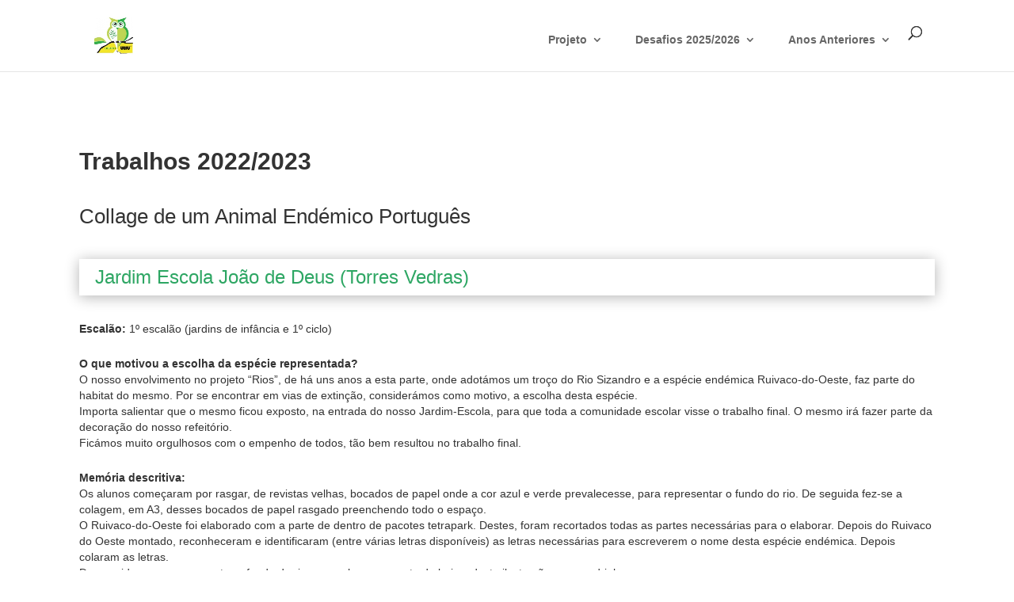

--- FILE ---
content_type: text/html; charset=UTF-8
request_url: https://desafiouhu.abaae.pt/trabalhos-2022-23/collage-de-um-animal-endemico-portugues/trabalho/?school=1564&activity=2&work=1
body_size: 12757
content:
<!DOCTYPE html>
<html lang="pt-PT">
<head>
	<meta charset="UTF-8" />
<meta http-equiv="X-UA-Compatible" content="IE=edge">
	<link rel="pingback" href="https://desafiouhu.abaae.pt/xmlrpc.php" />

	<script type="text/javascript">
		document.documentElement.className = 'js';
	</script>

	<title>Trabalho | Desafio UHU</title>
<link rel="preconnect" href="https://fonts.gstatic.com" crossorigin /><style id="et-divi-open-sans-inline-css">/* Original: https://fonts.googleapis.com/css?family=Open+Sans:300italic,400italic,600italic,700italic,800italic,400,300,600,700,800&#038;subset=latin,latin-ext&#038;display=swap *//* User Agent: Mozilla/5.0 (Unknown; Linux x86_64) AppleWebKit/538.1 (KHTML, like Gecko) Safari/538.1 Daum/4.1 */@font-face {font-family: 'Open Sans';font-style: italic;font-weight: 300;font-stretch: normal;font-display: swap;src: url(https://fonts.gstatic.com/s/opensans/v44/memQYaGs126MiZpBA-UFUIcVXSCEkx2cmqvXlWq8tWZ0Pw86hd0Rk5hkWV4exQ.ttf) format('truetype');}@font-face {font-family: 'Open Sans';font-style: italic;font-weight: 400;font-stretch: normal;font-display: swap;src: url(https://fonts.gstatic.com/s/opensans/v44/memQYaGs126MiZpBA-UFUIcVXSCEkx2cmqvXlWq8tWZ0Pw86hd0Rk8ZkWV4exQ.ttf) format('truetype');}@font-face {font-family: 'Open Sans';font-style: italic;font-weight: 600;font-stretch: normal;font-display: swap;src: url(https://fonts.gstatic.com/s/opensans/v44/memQYaGs126MiZpBA-UFUIcVXSCEkx2cmqvXlWq8tWZ0Pw86hd0RkxhjWV4exQ.ttf) format('truetype');}@font-face {font-family: 'Open Sans';font-style: italic;font-weight: 700;font-stretch: normal;font-display: swap;src: url(https://fonts.gstatic.com/s/opensans/v44/memQYaGs126MiZpBA-UFUIcVXSCEkx2cmqvXlWq8tWZ0Pw86hd0RkyFjWV4exQ.ttf) format('truetype');}@font-face {font-family: 'Open Sans';font-style: italic;font-weight: 800;font-stretch: normal;font-display: swap;src: url(https://fonts.gstatic.com/s/opensans/v44/memQYaGs126MiZpBA-UFUIcVXSCEkx2cmqvXlWq8tWZ0Pw86hd0Rk0ZjWV4exQ.ttf) format('truetype');}@font-face {font-family: 'Open Sans';font-style: normal;font-weight: 300;font-stretch: normal;font-display: swap;src: url(https://fonts.gstatic.com/s/opensans/v44/memSYaGs126MiZpBA-UvWbX2vVnXBbObj2OVZyOOSr4dVJWUgsiH0B4uaVc.ttf) format('truetype');}@font-face {font-family: 'Open Sans';font-style: normal;font-weight: 400;font-stretch: normal;font-display: swap;src: url(https://fonts.gstatic.com/s/opensans/v44/memSYaGs126MiZpBA-UvWbX2vVnXBbObj2OVZyOOSr4dVJWUgsjZ0B4uaVc.ttf) format('truetype');}@font-face {font-family: 'Open Sans';font-style: normal;font-weight: 600;font-stretch: normal;font-display: swap;src: url(https://fonts.gstatic.com/s/opensans/v44/memSYaGs126MiZpBA-UvWbX2vVnXBbObj2OVZyOOSr4dVJWUgsgH1x4uaVc.ttf) format('truetype');}@font-face {font-family: 'Open Sans';font-style: normal;font-weight: 700;font-stretch: normal;font-display: swap;src: url(https://fonts.gstatic.com/s/opensans/v44/memSYaGs126MiZpBA-UvWbX2vVnXBbObj2OVZyOOSr4dVJWUgsg-1x4uaVc.ttf) format('truetype');}@font-face {font-family: 'Open Sans';font-style: normal;font-weight: 800;font-stretch: normal;font-display: swap;src: url(https://fonts.gstatic.com/s/opensans/v44/memSYaGs126MiZpBA-UvWbX2vVnXBbObj2OVZyOOSr4dVJWUgshZ1x4uaVc.ttf) format('truetype');}/* User Agent: Mozilla/5.0 (Windows NT 6.1; WOW64; rv:27.0) Gecko/20100101 Firefox/27.0 */@font-face {font-family: 'Open Sans';font-style: italic;font-weight: 300;font-stretch: normal;font-display: swap;src: url(https://fonts.gstatic.com/l/font?kit=memQYaGs126MiZpBA-UFUIcVXSCEkx2cmqvXlWq8tWZ0Pw86hd0Rk5hkWV4exg&skey=743457fe2cc29280&v=v44) format('woff');}@font-face {font-family: 'Open Sans';font-style: italic;font-weight: 400;font-stretch: normal;font-display: swap;src: url(https://fonts.gstatic.com/l/font?kit=memQYaGs126MiZpBA-UFUIcVXSCEkx2cmqvXlWq8tWZ0Pw86hd0Rk8ZkWV4exg&skey=743457fe2cc29280&v=v44) format('woff');}@font-face {font-family: 'Open Sans';font-style: italic;font-weight: 600;font-stretch: normal;font-display: swap;src: url(https://fonts.gstatic.com/l/font?kit=memQYaGs126MiZpBA-UFUIcVXSCEkx2cmqvXlWq8tWZ0Pw86hd0RkxhjWV4exg&skey=743457fe2cc29280&v=v44) format('woff');}@font-face {font-family: 'Open Sans';font-style: italic;font-weight: 700;font-stretch: normal;font-display: swap;src: url(https://fonts.gstatic.com/l/font?kit=memQYaGs126MiZpBA-UFUIcVXSCEkx2cmqvXlWq8tWZ0Pw86hd0RkyFjWV4exg&skey=743457fe2cc29280&v=v44) format('woff');}@font-face {font-family: 'Open Sans';font-style: italic;font-weight: 800;font-stretch: normal;font-display: swap;src: url(https://fonts.gstatic.com/l/font?kit=memQYaGs126MiZpBA-UFUIcVXSCEkx2cmqvXlWq8tWZ0Pw86hd0Rk0ZjWV4exg&skey=743457fe2cc29280&v=v44) format('woff');}@font-face {font-family: 'Open Sans';font-style: normal;font-weight: 300;font-stretch: normal;font-display: swap;src: url(https://fonts.gstatic.com/l/font?kit=memSYaGs126MiZpBA-UvWbX2vVnXBbObj2OVZyOOSr4dVJWUgsiH0B4uaVQ&skey=62c1cbfccc78b4b2&v=v44) format('woff');}@font-face {font-family: 'Open Sans';font-style: normal;font-weight: 400;font-stretch: normal;font-display: swap;src: url(https://fonts.gstatic.com/l/font?kit=memSYaGs126MiZpBA-UvWbX2vVnXBbObj2OVZyOOSr4dVJWUgsjZ0B4uaVQ&skey=62c1cbfccc78b4b2&v=v44) format('woff');}@font-face {font-family: 'Open Sans';font-style: normal;font-weight: 600;font-stretch: normal;font-display: swap;src: url(https://fonts.gstatic.com/l/font?kit=memSYaGs126MiZpBA-UvWbX2vVnXBbObj2OVZyOOSr4dVJWUgsgH1x4uaVQ&skey=62c1cbfccc78b4b2&v=v44) format('woff');}@font-face {font-family: 'Open Sans';font-style: normal;font-weight: 700;font-stretch: normal;font-display: swap;src: url(https://fonts.gstatic.com/l/font?kit=memSYaGs126MiZpBA-UvWbX2vVnXBbObj2OVZyOOSr4dVJWUgsg-1x4uaVQ&skey=62c1cbfccc78b4b2&v=v44) format('woff');}@font-face {font-family: 'Open Sans';font-style: normal;font-weight: 800;font-stretch: normal;font-display: swap;src: url(https://fonts.gstatic.com/l/font?kit=memSYaGs126MiZpBA-UvWbX2vVnXBbObj2OVZyOOSr4dVJWUgshZ1x4uaVQ&skey=62c1cbfccc78b4b2&v=v44) format('woff');}/* User Agent: Mozilla/5.0 (Windows NT 6.3; rv:39.0) Gecko/20100101 Firefox/39.0 */@font-face {font-family: 'Open Sans';font-style: italic;font-weight: 300;font-stretch: normal;font-display: swap;src: url(https://fonts.gstatic.com/s/opensans/v44/memQYaGs126MiZpBA-UFUIcVXSCEkx2cmqvXlWq8tWZ0Pw86hd0Rk5hkWV4ewA.woff2) format('woff2');}@font-face {font-family: 'Open Sans';font-style: italic;font-weight: 400;font-stretch: normal;font-display: swap;src: url(https://fonts.gstatic.com/s/opensans/v44/memQYaGs126MiZpBA-UFUIcVXSCEkx2cmqvXlWq8tWZ0Pw86hd0Rk8ZkWV4ewA.woff2) format('woff2');}@font-face {font-family: 'Open Sans';font-style: italic;font-weight: 600;font-stretch: normal;font-display: swap;src: url(https://fonts.gstatic.com/s/opensans/v44/memQYaGs126MiZpBA-UFUIcVXSCEkx2cmqvXlWq8tWZ0Pw86hd0RkxhjWV4ewA.woff2) format('woff2');}@font-face {font-family: 'Open Sans';font-style: italic;font-weight: 700;font-stretch: normal;font-display: swap;src: url(https://fonts.gstatic.com/s/opensans/v44/memQYaGs126MiZpBA-UFUIcVXSCEkx2cmqvXlWq8tWZ0Pw86hd0RkyFjWV4ewA.woff2) format('woff2');}@font-face {font-family: 'Open Sans';font-style: italic;font-weight: 800;font-stretch: normal;font-display: swap;src: url(https://fonts.gstatic.com/s/opensans/v44/memQYaGs126MiZpBA-UFUIcVXSCEkx2cmqvXlWq8tWZ0Pw86hd0Rk0ZjWV4ewA.woff2) format('woff2');}@font-face {font-family: 'Open Sans';font-style: normal;font-weight: 300;font-stretch: normal;font-display: swap;src: url(https://fonts.gstatic.com/s/opensans/v44/memSYaGs126MiZpBA-UvWbX2vVnXBbObj2OVZyOOSr4dVJWUgsiH0B4uaVI.woff2) format('woff2');}@font-face {font-family: 'Open Sans';font-style: normal;font-weight: 400;font-stretch: normal;font-display: swap;src: url(https://fonts.gstatic.com/s/opensans/v44/memSYaGs126MiZpBA-UvWbX2vVnXBbObj2OVZyOOSr4dVJWUgsjZ0B4uaVI.woff2) format('woff2');}@font-face {font-family: 'Open Sans';font-style: normal;font-weight: 600;font-stretch: normal;font-display: swap;src: url(https://fonts.gstatic.com/s/opensans/v44/memSYaGs126MiZpBA-UvWbX2vVnXBbObj2OVZyOOSr4dVJWUgsgH1x4uaVI.woff2) format('woff2');}@font-face {font-family: 'Open Sans';font-style: normal;font-weight: 700;font-stretch: normal;font-display: swap;src: url(https://fonts.gstatic.com/s/opensans/v44/memSYaGs126MiZpBA-UvWbX2vVnXBbObj2OVZyOOSr4dVJWUgsg-1x4uaVI.woff2) format('woff2');}@font-face {font-family: 'Open Sans';font-style: normal;font-weight: 800;font-stretch: normal;font-display: swap;src: url(https://fonts.gstatic.com/s/opensans/v44/memSYaGs126MiZpBA-UvWbX2vVnXBbObj2OVZyOOSr4dVJWUgshZ1x4uaVI.woff2) format('woff2');}</style><meta name='robots' content='max-image-preview:large' />
<link rel="alternate" type="application/rss+xml" title="Desafio UHU &raquo; Feed" href="https://desafiouhu.abaae.pt/feed/" />
<link rel="alternate" type="application/rss+xml" title="Desafio UHU &raquo; Feed de comentários" href="https://desafiouhu.abaae.pt/comments/feed/" />
<link rel="alternate" title="oEmbed (JSON)" type="application/json+oembed" href="https://desafiouhu.abaae.pt/wp-json/oembed/1.0/embed?url=https%3A%2F%2Fdesafiouhu.abaae.pt%2Ftrabalhos-2022-23%2Fcollage-de-um-animal-endemico-portugues%2Ftrabalho%2F" />
<link rel="alternate" title="oEmbed (XML)" type="text/xml+oembed" href="https://desafiouhu.abaae.pt/wp-json/oembed/1.0/embed?url=https%3A%2F%2Fdesafiouhu.abaae.pt%2Ftrabalhos-2022-23%2Fcollage-de-um-animal-endemico-portugues%2Ftrabalho%2F&#038;format=xml" />
<meta content="Desafio UHU v.2.0.0" name="generator"/><style id='wp-emoji-styles-inline-css' type='text/css'>

	img.wp-smiley, img.emoji {
		display: inline !important;
		border: none !important;
		box-shadow: none !important;
		height: 1em !important;
		width: 1em !important;
		margin: 0 0.07em !important;
		vertical-align: -0.1em !important;
		background: none !important;
		padding: 0 !important;
	}
/*# sourceURL=wp-emoji-styles-inline-css */
</style>
<style id='wp-block-library-inline-css' type='text/css'>
:root{--wp-block-synced-color:#7a00df;--wp-block-synced-color--rgb:122,0,223;--wp-bound-block-color:var(--wp-block-synced-color);--wp-editor-canvas-background:#ddd;--wp-admin-theme-color:#007cba;--wp-admin-theme-color--rgb:0,124,186;--wp-admin-theme-color-darker-10:#006ba1;--wp-admin-theme-color-darker-10--rgb:0,107,160.5;--wp-admin-theme-color-darker-20:#005a87;--wp-admin-theme-color-darker-20--rgb:0,90,135;--wp-admin-border-width-focus:2px}@media (min-resolution:192dpi){:root{--wp-admin-border-width-focus:1.5px}}.wp-element-button{cursor:pointer}:root .has-very-light-gray-background-color{background-color:#eee}:root .has-very-dark-gray-background-color{background-color:#313131}:root .has-very-light-gray-color{color:#eee}:root .has-very-dark-gray-color{color:#313131}:root .has-vivid-green-cyan-to-vivid-cyan-blue-gradient-background{background:linear-gradient(135deg,#00d084,#0693e3)}:root .has-purple-crush-gradient-background{background:linear-gradient(135deg,#34e2e4,#4721fb 50%,#ab1dfe)}:root .has-hazy-dawn-gradient-background{background:linear-gradient(135deg,#faaca8,#dad0ec)}:root .has-subdued-olive-gradient-background{background:linear-gradient(135deg,#fafae1,#67a671)}:root .has-atomic-cream-gradient-background{background:linear-gradient(135deg,#fdd79a,#004a59)}:root .has-nightshade-gradient-background{background:linear-gradient(135deg,#330968,#31cdcf)}:root .has-midnight-gradient-background{background:linear-gradient(135deg,#020381,#2874fc)}:root{--wp--preset--font-size--normal:16px;--wp--preset--font-size--huge:42px}.has-regular-font-size{font-size:1em}.has-larger-font-size{font-size:2.625em}.has-normal-font-size{font-size:var(--wp--preset--font-size--normal)}.has-huge-font-size{font-size:var(--wp--preset--font-size--huge)}.has-text-align-center{text-align:center}.has-text-align-left{text-align:left}.has-text-align-right{text-align:right}.has-fit-text{white-space:nowrap!important}#end-resizable-editor-section{display:none}.aligncenter{clear:both}.items-justified-left{justify-content:flex-start}.items-justified-center{justify-content:center}.items-justified-right{justify-content:flex-end}.items-justified-space-between{justify-content:space-between}.screen-reader-text{border:0;clip-path:inset(50%);height:1px;margin:-1px;overflow:hidden;padding:0;position:absolute;width:1px;word-wrap:normal!important}.screen-reader-text:focus{background-color:#ddd;clip-path:none;color:#444;display:block;font-size:1em;height:auto;left:5px;line-height:normal;padding:15px 23px 14px;text-decoration:none;top:5px;width:auto;z-index:100000}html :where(.has-border-color){border-style:solid}html :where([style*=border-top-color]){border-top-style:solid}html :where([style*=border-right-color]){border-right-style:solid}html :where([style*=border-bottom-color]){border-bottom-style:solid}html :where([style*=border-left-color]){border-left-style:solid}html :where([style*=border-width]){border-style:solid}html :where([style*=border-top-width]){border-top-style:solid}html :where([style*=border-right-width]){border-right-style:solid}html :where([style*=border-bottom-width]){border-bottom-style:solid}html :where([style*=border-left-width]){border-left-style:solid}html :where(img[class*=wp-image-]){height:auto;max-width:100%}:where(figure){margin:0 0 1em}html :where(.is-position-sticky){--wp-admin--admin-bar--position-offset:var(--wp-admin--admin-bar--height,0px)}@media screen and (max-width:600px){html :where(.is-position-sticky){--wp-admin--admin-bar--position-offset:0px}}

/*# sourceURL=wp-block-library-inline-css */
</style><style id='global-styles-inline-css' type='text/css'>
:root{--wp--preset--aspect-ratio--square: 1;--wp--preset--aspect-ratio--4-3: 4/3;--wp--preset--aspect-ratio--3-4: 3/4;--wp--preset--aspect-ratio--3-2: 3/2;--wp--preset--aspect-ratio--2-3: 2/3;--wp--preset--aspect-ratio--16-9: 16/9;--wp--preset--aspect-ratio--9-16: 9/16;--wp--preset--color--black: #000000;--wp--preset--color--cyan-bluish-gray: #abb8c3;--wp--preset--color--white: #ffffff;--wp--preset--color--pale-pink: #f78da7;--wp--preset--color--vivid-red: #cf2e2e;--wp--preset--color--luminous-vivid-orange: #ff6900;--wp--preset--color--luminous-vivid-amber: #fcb900;--wp--preset--color--light-green-cyan: #7bdcb5;--wp--preset--color--vivid-green-cyan: #00d084;--wp--preset--color--pale-cyan-blue: #8ed1fc;--wp--preset--color--vivid-cyan-blue: #0693e3;--wp--preset--color--vivid-purple: #9b51e0;--wp--preset--gradient--vivid-cyan-blue-to-vivid-purple: linear-gradient(135deg,rgb(6,147,227) 0%,rgb(155,81,224) 100%);--wp--preset--gradient--light-green-cyan-to-vivid-green-cyan: linear-gradient(135deg,rgb(122,220,180) 0%,rgb(0,208,130) 100%);--wp--preset--gradient--luminous-vivid-amber-to-luminous-vivid-orange: linear-gradient(135deg,rgb(252,185,0) 0%,rgb(255,105,0) 100%);--wp--preset--gradient--luminous-vivid-orange-to-vivid-red: linear-gradient(135deg,rgb(255,105,0) 0%,rgb(207,46,46) 100%);--wp--preset--gradient--very-light-gray-to-cyan-bluish-gray: linear-gradient(135deg,rgb(238,238,238) 0%,rgb(169,184,195) 100%);--wp--preset--gradient--cool-to-warm-spectrum: linear-gradient(135deg,rgb(74,234,220) 0%,rgb(151,120,209) 20%,rgb(207,42,186) 40%,rgb(238,44,130) 60%,rgb(251,105,98) 80%,rgb(254,248,76) 100%);--wp--preset--gradient--blush-light-purple: linear-gradient(135deg,rgb(255,206,236) 0%,rgb(152,150,240) 100%);--wp--preset--gradient--blush-bordeaux: linear-gradient(135deg,rgb(254,205,165) 0%,rgb(254,45,45) 50%,rgb(107,0,62) 100%);--wp--preset--gradient--luminous-dusk: linear-gradient(135deg,rgb(255,203,112) 0%,rgb(199,81,192) 50%,rgb(65,88,208) 100%);--wp--preset--gradient--pale-ocean: linear-gradient(135deg,rgb(255,245,203) 0%,rgb(182,227,212) 50%,rgb(51,167,181) 100%);--wp--preset--gradient--electric-grass: linear-gradient(135deg,rgb(202,248,128) 0%,rgb(113,206,126) 100%);--wp--preset--gradient--midnight: linear-gradient(135deg,rgb(2,3,129) 0%,rgb(40,116,252) 100%);--wp--preset--font-size--small: 13px;--wp--preset--font-size--medium: 20px;--wp--preset--font-size--large: 36px;--wp--preset--font-size--x-large: 42px;--wp--preset--spacing--20: 0.44rem;--wp--preset--spacing--30: 0.67rem;--wp--preset--spacing--40: 1rem;--wp--preset--spacing--50: 1.5rem;--wp--preset--spacing--60: 2.25rem;--wp--preset--spacing--70: 3.38rem;--wp--preset--spacing--80: 5.06rem;--wp--preset--shadow--natural: 6px 6px 9px rgba(0, 0, 0, 0.2);--wp--preset--shadow--deep: 12px 12px 50px rgba(0, 0, 0, 0.4);--wp--preset--shadow--sharp: 6px 6px 0px rgba(0, 0, 0, 0.2);--wp--preset--shadow--outlined: 6px 6px 0px -3px rgb(255, 255, 255), 6px 6px rgb(0, 0, 0);--wp--preset--shadow--crisp: 6px 6px 0px rgb(0, 0, 0);}:root { --wp--style--global--content-size: 823px;--wp--style--global--wide-size: 1080px; }:where(body) { margin: 0; }.wp-site-blocks > .alignleft { float: left; margin-right: 2em; }.wp-site-blocks > .alignright { float: right; margin-left: 2em; }.wp-site-blocks > .aligncenter { justify-content: center; margin-left: auto; margin-right: auto; }:where(.is-layout-flex){gap: 0.5em;}:where(.is-layout-grid){gap: 0.5em;}.is-layout-flow > .alignleft{float: left;margin-inline-start: 0;margin-inline-end: 2em;}.is-layout-flow > .alignright{float: right;margin-inline-start: 2em;margin-inline-end: 0;}.is-layout-flow > .aligncenter{margin-left: auto !important;margin-right: auto !important;}.is-layout-constrained > .alignleft{float: left;margin-inline-start: 0;margin-inline-end: 2em;}.is-layout-constrained > .alignright{float: right;margin-inline-start: 2em;margin-inline-end: 0;}.is-layout-constrained > .aligncenter{margin-left: auto !important;margin-right: auto !important;}.is-layout-constrained > :where(:not(.alignleft):not(.alignright):not(.alignfull)){max-width: var(--wp--style--global--content-size);margin-left: auto !important;margin-right: auto !important;}.is-layout-constrained > .alignwide{max-width: var(--wp--style--global--wide-size);}body .is-layout-flex{display: flex;}.is-layout-flex{flex-wrap: wrap;align-items: center;}.is-layout-flex > :is(*, div){margin: 0;}body .is-layout-grid{display: grid;}.is-layout-grid > :is(*, div){margin: 0;}body{padding-top: 0px;padding-right: 0px;padding-bottom: 0px;padding-left: 0px;}:root :where(.wp-element-button, .wp-block-button__link){background-color: #32373c;border-width: 0;color: #fff;font-family: inherit;font-size: inherit;font-style: inherit;font-weight: inherit;letter-spacing: inherit;line-height: inherit;padding-top: calc(0.667em + 2px);padding-right: calc(1.333em + 2px);padding-bottom: calc(0.667em + 2px);padding-left: calc(1.333em + 2px);text-decoration: none;text-transform: inherit;}.has-black-color{color: var(--wp--preset--color--black) !important;}.has-cyan-bluish-gray-color{color: var(--wp--preset--color--cyan-bluish-gray) !important;}.has-white-color{color: var(--wp--preset--color--white) !important;}.has-pale-pink-color{color: var(--wp--preset--color--pale-pink) !important;}.has-vivid-red-color{color: var(--wp--preset--color--vivid-red) !important;}.has-luminous-vivid-orange-color{color: var(--wp--preset--color--luminous-vivid-orange) !important;}.has-luminous-vivid-amber-color{color: var(--wp--preset--color--luminous-vivid-amber) !important;}.has-light-green-cyan-color{color: var(--wp--preset--color--light-green-cyan) !important;}.has-vivid-green-cyan-color{color: var(--wp--preset--color--vivid-green-cyan) !important;}.has-pale-cyan-blue-color{color: var(--wp--preset--color--pale-cyan-blue) !important;}.has-vivid-cyan-blue-color{color: var(--wp--preset--color--vivid-cyan-blue) !important;}.has-vivid-purple-color{color: var(--wp--preset--color--vivid-purple) !important;}.has-black-background-color{background-color: var(--wp--preset--color--black) !important;}.has-cyan-bluish-gray-background-color{background-color: var(--wp--preset--color--cyan-bluish-gray) !important;}.has-white-background-color{background-color: var(--wp--preset--color--white) !important;}.has-pale-pink-background-color{background-color: var(--wp--preset--color--pale-pink) !important;}.has-vivid-red-background-color{background-color: var(--wp--preset--color--vivid-red) !important;}.has-luminous-vivid-orange-background-color{background-color: var(--wp--preset--color--luminous-vivid-orange) !important;}.has-luminous-vivid-amber-background-color{background-color: var(--wp--preset--color--luminous-vivid-amber) !important;}.has-light-green-cyan-background-color{background-color: var(--wp--preset--color--light-green-cyan) !important;}.has-vivid-green-cyan-background-color{background-color: var(--wp--preset--color--vivid-green-cyan) !important;}.has-pale-cyan-blue-background-color{background-color: var(--wp--preset--color--pale-cyan-blue) !important;}.has-vivid-cyan-blue-background-color{background-color: var(--wp--preset--color--vivid-cyan-blue) !important;}.has-vivid-purple-background-color{background-color: var(--wp--preset--color--vivid-purple) !important;}.has-black-border-color{border-color: var(--wp--preset--color--black) !important;}.has-cyan-bluish-gray-border-color{border-color: var(--wp--preset--color--cyan-bluish-gray) !important;}.has-white-border-color{border-color: var(--wp--preset--color--white) !important;}.has-pale-pink-border-color{border-color: var(--wp--preset--color--pale-pink) !important;}.has-vivid-red-border-color{border-color: var(--wp--preset--color--vivid-red) !important;}.has-luminous-vivid-orange-border-color{border-color: var(--wp--preset--color--luminous-vivid-orange) !important;}.has-luminous-vivid-amber-border-color{border-color: var(--wp--preset--color--luminous-vivid-amber) !important;}.has-light-green-cyan-border-color{border-color: var(--wp--preset--color--light-green-cyan) !important;}.has-vivid-green-cyan-border-color{border-color: var(--wp--preset--color--vivid-green-cyan) !important;}.has-pale-cyan-blue-border-color{border-color: var(--wp--preset--color--pale-cyan-blue) !important;}.has-vivid-cyan-blue-border-color{border-color: var(--wp--preset--color--vivid-cyan-blue) !important;}.has-vivid-purple-border-color{border-color: var(--wp--preset--color--vivid-purple) !important;}.has-vivid-cyan-blue-to-vivid-purple-gradient-background{background: var(--wp--preset--gradient--vivid-cyan-blue-to-vivid-purple) !important;}.has-light-green-cyan-to-vivid-green-cyan-gradient-background{background: var(--wp--preset--gradient--light-green-cyan-to-vivid-green-cyan) !important;}.has-luminous-vivid-amber-to-luminous-vivid-orange-gradient-background{background: var(--wp--preset--gradient--luminous-vivid-amber-to-luminous-vivid-orange) !important;}.has-luminous-vivid-orange-to-vivid-red-gradient-background{background: var(--wp--preset--gradient--luminous-vivid-orange-to-vivid-red) !important;}.has-very-light-gray-to-cyan-bluish-gray-gradient-background{background: var(--wp--preset--gradient--very-light-gray-to-cyan-bluish-gray) !important;}.has-cool-to-warm-spectrum-gradient-background{background: var(--wp--preset--gradient--cool-to-warm-spectrum) !important;}.has-blush-light-purple-gradient-background{background: var(--wp--preset--gradient--blush-light-purple) !important;}.has-blush-bordeaux-gradient-background{background: var(--wp--preset--gradient--blush-bordeaux) !important;}.has-luminous-dusk-gradient-background{background: var(--wp--preset--gradient--luminous-dusk) !important;}.has-pale-ocean-gradient-background{background: var(--wp--preset--gradient--pale-ocean) !important;}.has-electric-grass-gradient-background{background: var(--wp--preset--gradient--electric-grass) !important;}.has-midnight-gradient-background{background: var(--wp--preset--gradient--midnight) !important;}.has-small-font-size{font-size: var(--wp--preset--font-size--small) !important;}.has-medium-font-size{font-size: var(--wp--preset--font-size--medium) !important;}.has-large-font-size{font-size: var(--wp--preset--font-size--large) !important;}.has-x-large-font-size{font-size: var(--wp--preset--font-size--x-large) !important;}
/*# sourceURL=global-styles-inline-css */
</style>

<link rel='stylesheet' id='divi-style-parent-css' href='https://desafiouhu.abaae.pt/wp-content/themes/Divi/style-static.min.css?ver=4.27.5' type='text/css' media='all' />
<link rel='stylesheet' id='bootstrap-styles-css' href='https://desafiouhu.abaae.pt/wp-content/themes/desafiouhu/css/bootstrap.min.css?ver=3.3.7' type='text/css' media='all' />
<link rel='stylesheet' id='a35-fontawesome-css' href='https://desafiouhu.abaae.pt/wp-content/themes/desafiouhu/css/fontawesome.min.css?ver=2.0.0' type='text/css' media='all' />
<link rel='stylesheet' id='a35-theme-style-css' href='https://desafiouhu.abaae.pt/wp-content/themes/desafiouhu/style.css?ver=2.0.0' type='text/css' media='all' />
<script type="text/javascript" src="https://desafiouhu.abaae.pt/wp-includes/js/jquery/jquery.min.js?ver=3.7.1" id="jquery-core-js"></script>
<script type="text/javascript" src="https://desafiouhu.abaae.pt/wp-includes/js/jquery/jquery-migrate.min.js?ver=3.4.1" id="jquery-migrate-js"></script>
<script type="text/javascript" src="https://desafiouhu.abaae.pt/wp-content/plugins/abaae-ee/resources/js/at35-scripts.js?ver=2024.3.0" id="at35-scripts-js"></script>
<link rel="https://api.w.org/" href="https://desafiouhu.abaae.pt/wp-json/" /><link rel="alternate" title="JSON" type="application/json" href="https://desafiouhu.abaae.pt/wp-json/wp/v2/pages/4321" /><link rel="EditURI" type="application/rsd+xml" title="RSD" href="https://desafiouhu.abaae.pt/xmlrpc.php?rsd" />
<link rel="canonical" href="https://desafiouhu.abaae.pt/trabalhos-2022-23/collage-de-um-animal-endemico-portugues/trabalho/" />
<link rel='shortlink' href='https://desafiouhu.abaae.pt/?p=4321' />
<meta name="viewport" content="width=device-width, initial-scale=1.0, maximum-scale=1.0, user-scalable=0" /><link rel="icon" href="https://desafiouhu.abaae.pt/wp-content/uploads/2016/02/cropped-uhu-32x32.jpg" sizes="32x32" />
<link rel="icon" href="https://desafiouhu.abaae.pt/wp-content/uploads/2016/02/cropped-uhu-192x192.jpg" sizes="192x192" />
<link rel="apple-touch-icon" href="https://desafiouhu.abaae.pt/wp-content/uploads/2016/02/cropped-uhu-180x180.jpg" />
<meta name="msapplication-TileImage" content="https://desafiouhu.abaae.pt/wp-content/uploads/2016/02/cropped-uhu-270x270.jpg" />
<style id="et-divi-customizer-global-cached-inline-styles">body,.et_pb_column_1_2 .et_quote_content blockquote cite,.et_pb_column_1_2 .et_link_content a.et_link_main_url,.et_pb_column_1_3 .et_quote_content blockquote cite,.et_pb_column_3_8 .et_quote_content blockquote cite,.et_pb_column_1_4 .et_quote_content blockquote cite,.et_pb_blog_grid .et_quote_content blockquote cite,.et_pb_column_1_3 .et_link_content a.et_link_main_url,.et_pb_column_3_8 .et_link_content a.et_link_main_url,.et_pb_column_1_4 .et_link_content a.et_link_main_url,.et_pb_blog_grid .et_link_content a.et_link_main_url,body .et_pb_bg_layout_light .et_pb_post p,body .et_pb_bg_layout_dark .et_pb_post p{font-size:14px}.et_pb_slide_content,.et_pb_best_value{font-size:15px}@media only screen and (min-width:1350px){.et_pb_row{padding:27px 0}.et_pb_section{padding:54px 0}.single.et_pb_pagebuilder_layout.et_full_width_page .et_post_meta_wrapper{padding-top:81px}.et_pb_fullwidth_section{padding:0}}</style><link rel='stylesheet' id='et-shortcodes-css-css' href='https://desafiouhu.abaae.pt/wp-content/themes/Divi/epanel/shortcodes/css/shortcodes-legacy.css?ver=4.27.5' type='text/css' media='all' />
<link rel='stylesheet' id='et-shortcodes-responsive-css-css' href='https://desafiouhu.abaae.pt/wp-content/themes/Divi/epanel/shortcodes/css/shortcodes_responsive.css?ver=4.27.5' type='text/css' media='all' />
</head>
<body class="wp-singular page-template-default page page-id-4321 page-child parent-pageid-4315 wp-theme-Divi wp-child-theme-desafiouhu et_pb_button_helper_class et_fixed_nav et_show_nav et_primary_nav_dropdown_animation_fade et_secondary_nav_dropdown_animation_fade et_header_style_left et_pb_footer_columns4 et_cover_background et_pb_gutter osx et_pb_gutters3 et_pb_pagebuilder_layout et_no_sidebar et_divi_theme et-db">
	<div id="page-container">

	
	
			<header id="main-header" data-height-onload="66">
			<div class="container clearfix et_menu_container">
							<div class="logo_container">
					<span class="logo_helper"></span>
					<a href="https://desafiouhu.abaae.pt/">
						<img src="https://desafiouhu.abaae.pt/wp-content/uploads/2016/02/admin-ajax.jpg" width="160" height="160" alt="Desafio UHU" id="logo" data-height-percentage="54" />
					</a>
				</div>
							<div id="et-top-navigation" data-height="66" data-fixed-height="40">
											<nav id="top-menu-nav">
						<ul id="top-menu" class="nav"><li id="menu-item-4226" class="menu-item menu-item-type-post_type menu-item-object-page menu-item-has-children menu-item-4226"><a href="https://desafiouhu.abaae.pt/projeto/">Projeto</a>
<ul class="sub-menu">
	<li id="menu-item-3722" class="menu-item menu-item-type-post_type menu-item-object-page menu-item-3722"><a href="https://desafiouhu.abaae.pt/experimenta/">Experimenta!</a></li>
</ul>
</li>
<li id="menu-item-5065" class="menu-item menu-item-type-post_type menu-item-object-page menu-item-has-children menu-item-5065"><a href="https://desafiouhu.abaae.pt/desafios-2025-2026/">Desafios 2025/2026</a>
<ul class="sub-menu">
	<li id="menu-item-5064" class="menu-item menu-item-type-post_type menu-item-object-page menu-item-5064"><a href="https://desafiouhu.abaae.pt/desafio-2026-collage-de-um-animal-nativo-portugues/">Collage de um animal nativo português</a></li>
	<li id="menu-item-5062" class="menu-item menu-item-type-post_type menu-item-object-page menu-item-5062"><a href="https://desafiouhu.abaae.pt/desafio-2026-rota-postal-pela-biodiversidade/">Rota Postal pela Biodiversidade</a></li>
	<li id="menu-item-5063" class="menu-item menu-item-type-post_type menu-item-object-page menu-item-5063"><a href="https://desafiouhu.abaae.pt/desafio-2026-maquete-da-minha-escola/">Maquete da Minha Escola</a></li>
</ul>
</li>
<li id="menu-item-3539" class="menu-item menu-item-type-custom menu-item-object-custom menu-item-has-children menu-item-3539"><a>Anos Anteriores</a>
<ul class="sub-menu">
	<li id="menu-item-4522" class="menu-item menu-item-type-custom menu-item-object-custom menu-item-has-children menu-item-4522"><a href="https://desafiouhu.abaae.pt/desafios-2024-2025/">Edição 2025</a>
	<ul class="sub-menu">
		<li id="menu-item-4735" class="menu-item menu-item-type-post_type menu-item-object-page menu-item-4735"><a href="https://desafiouhu.abaae.pt/desafio-2025-collage-de-um-ods/">Collage de um ODS</a></li>
		<li id="menu-item-4736" class="menu-item menu-item-type-post_type menu-item-object-page menu-item-4736"><a href="https://desafiouhu.abaae.pt/desafios-2024-rota-postal-biodiversidade-e-geodiversidade/">Rota Postal pela Biodiversidade</a></li>
		<li id="menu-item-4760" class="menu-item menu-item-type-post_type menu-item-object-page menu-item-4760"><a href="https://desafiouhu.abaae.pt/maquete-acao-climatica/">Maquete Ação Climática</a></li>
	</ul>
</li>
	<li id="menu-item-4846" class="menu-item menu-item-type-post_type menu-item-object-page menu-item-has-children menu-item-4846"><a href="https://desafiouhu.abaae.pt/trabalhos-2024-25/">Trabalhos 2024/25</a>
	<ul class="sub-menu">
		<li id="menu-item-4849" class="menu-item menu-item-type-post_type menu-item-object-page menu-item-4849"><a href="https://desafiouhu.abaae.pt/trabalhos-2024-25/collage-de-um-ods/">Collage de um ODS</a></li>
		<li id="menu-item-4847" class="menu-item menu-item-type-post_type menu-item-object-page menu-item-4847"><a href="https://desafiouhu.abaae.pt/trabalhos-2024-25/rota-postal-pela-biodiversidade/">Rota Postal pela Biodiversidade</a></li>
		<li id="menu-item-4848" class="menu-item menu-item-type-post_type menu-item-object-page menu-item-4848"><a href="https://desafiouhu.abaae.pt/trabalhos-2024-25/maquete-acao-climatica/">Maquete Ação Climática</a></li>
	</ul>
</li>
	<li id="menu-item-4970" class="menu-item menu-item-type-post_type menu-item-object-page menu-item-4970"><a href="https://desafiouhu.abaae.pt/trabalhos-premiados-2024-2025/">Premiados 2024/2025</a></li>
	<li id="menu-item-4731" class="menu-item menu-item-type-custom menu-item-object-custom menu-item-has-children menu-item-4731"><a>Edição 2024</a>
	<ul class="sub-menu">
		<li id="menu-item-4732" class="menu-item menu-item-type-custom menu-item-object-custom menu-item-has-children menu-item-4732"><a>Atividades 2023/24</a>
		<ul class="sub-menu">
			<li id="menu-item-4527" class="menu-item menu-item-type-post_type menu-item-object-page menu-item-4527"><a href="https://desafiouhu.abaae.pt/atividades-2023-escultura-de-um-mocho/">Escultura de um Mocho</a></li>
			<li id="menu-item-4524" class="menu-item menu-item-type-post_type menu-item-object-page menu-item-4524"><a href="https://desafiouhu.abaae.pt/desafios-2022-rota-postal-pela-biodiversidade/">Rota Postal Paisagem do meu Concelho</a></li>
			<li id="menu-item-4523" class="menu-item menu-item-type-post_type menu-item-object-page menu-item-4523"><a href="https://desafiouhu.abaae.pt/collage-paisagem-do-meu-concelho/">Collage Paisagem do meu Concelho</a></li>
		</ul>
</li>
		<li id="menu-item-4733" class="menu-item menu-item-type-custom menu-item-object-custom menu-item-has-children menu-item-4733"><a>Trabalhos 2023/24</a>
		<ul class="sub-menu">
			<li id="menu-item-4617" class="menu-item menu-item-type-post_type menu-item-object-page menu-item-4617"><a href="https://desafiouhu.abaae.pt/trabalhos-2023-24/escultura-de-um-mocho/">Escultura de um Mocho</a></li>
			<li id="menu-item-4661" class="menu-item menu-item-type-post_type menu-item-object-page menu-item-4661"><a href="https://desafiouhu.abaae.pt/trabalhos-2023-24/rota-postal-pela-biodiversidade-e-geodiversidade/">Rota Postal pela Biodiversidade e Geodiversidade</a></li>
			<li id="menu-item-4660" class="menu-item menu-item-type-post_type menu-item-object-page menu-item-4660"><a href="https://desafiouhu.abaae.pt/trabalhos-2023-24/collage-paisagem-do-meu-concelho/">Collage Paisagem do meu Concelho</a></li>
		</ul>
</li>
		<li id="menu-item-4706" class="menu-item menu-item-type-post_type menu-item-object-page menu-item-4706"><a href="https://desafiouhu.abaae.pt/trabalhos-premiados-2023-2024/">Premiados 2023/2024</a></li>
	</ul>
</li>
	<li id="menu-item-4521" class="menu-item menu-item-type-custom menu-item-object-custom menu-item-has-children menu-item-4521"><a>Edição 2023</a>
	<ul class="sub-menu">
		<li id="menu-item-4244" class="menu-item menu-item-type-custom menu-item-object-custom menu-item-has-children menu-item-4244"><a>Atividades 2022/23</a>
		<ul class="sub-menu">
			<li id="menu-item-4274" class="menu-item menu-item-type-post_type menu-item-object-page menu-item-4274"><a href="https://desafiouhu.abaae.pt/atividades-2023-escultura-de-um-mocho/">Escultura de um Mocho</a></li>
			<li id="menu-item-4254" class="menu-item menu-item-type-post_type menu-item-object-page menu-item-4254"><a href="https://desafiouhu.abaae.pt/atividades-2023-collage-animal-endemico/">Collage de um animal endémico português</a></li>
			<li id="menu-item-4262" class="menu-item menu-item-type-post_type menu-item-object-page menu-item-4262"><a href="https://desafiouhu.abaae.pt/atividades-2022-2023-photo-frame/">Photo Frame</a></li>
			<li id="menu-item-4270" class="menu-item menu-item-type-post_type menu-item-object-page menu-item-4270"><a href="https://desafiouhu.abaae.pt/atividades-2023-rota-postal-pela-biodiversidade-vive-na-minha-escola/">Rota Postal pela Biodiversidade</a></li>
		</ul>
</li>
		<li id="menu-item-4314" class="menu-item menu-item-type-post_type menu-item-object-page current-page-ancestor menu-item-has-children menu-item-4314"><a href="https://desafiouhu.abaae.pt/trabalhos-2022-23/">Trabalhos 2022/23</a>
		<ul class="sub-menu">
			<li id="menu-item-4371" class="menu-item menu-item-type-post_type menu-item-object-page menu-item-4371"><a href="https://desafiouhu.abaae.pt/trabalhos-2022-23/escultura-de-um-mocho/">Escultura de um Mocho</a></li>
			<li id="menu-item-4370" class="menu-item menu-item-type-post_type menu-item-object-page current-page-ancestor menu-item-4370"><a href="https://desafiouhu.abaae.pt/trabalhos-2022-23/collage-de-um-animal-endemico-portugues/">Collage de um Animal Endémico Português</a></li>
			<li id="menu-item-4368" class="menu-item menu-item-type-post_type menu-item-object-page menu-item-4368"><a href="https://desafiouhu.abaae.pt/trabalhos-2022-23/photo-frame/">Photo Frame</a></li>
			<li id="menu-item-4369" class="menu-item menu-item-type-post_type menu-item-object-page menu-item-4369"><a href="https://desafiouhu.abaae.pt/trabalhos-2022-23/rota-postal-pela-biodiversidade/">Rota Postal pela Biodiversidade</a></li>
		</ul>
</li>
		<li id="menu-item-4427" class="menu-item menu-item-type-post_type menu-item-object-page menu-item-4427"><a href="https://desafiouhu.abaae.pt/premiados-2022-23/">Premiados 2022/23</a></li>
	</ul>
</li>
	<li id="menu-item-4040" class="menu-item menu-item-type-post_type menu-item-object-page menu-item-has-children menu-item-4040"><a href="https://desafiouhu.abaae.pt/projeto-2022/">Edição 2022</a>
	<ul class="sub-menu">
		<li id="menu-item-4076" class="menu-item menu-item-type-custom menu-item-object-custom menu-item-has-children menu-item-4076"><a>Desafios 2021/22</a>
		<ul class="sub-menu">
			<li id="menu-item-4080" class="menu-item menu-item-type-post_type menu-item-object-page menu-item-4080"><a href="https://desafiouhu.abaae.pt/desafios-2022-escultura-de-um-mocho/">Escultura de Um Mocho</a></li>
			<li id="menu-item-4078" class="menu-item menu-item-type-post_type menu-item-object-page menu-item-4078"><a href="https://desafiouhu.abaae.pt/desafios-2022-rota-postal-pela-biodiversidade/">Rota Postal pela Biodiversidade</a></li>
			<li id="menu-item-4079" class="menu-item menu-item-type-post_type menu-item-object-page menu-item-4079"><a href="https://desafiouhu.abaae.pt/desafios-2022-painel-da-biodiversidade/">Painel da Biodiversidade</a></li>
			<li id="menu-item-4077" class="menu-item menu-item-type-post_type menu-item-object-page menu-item-4077"><a href="https://desafiouhu.abaae.pt/desafios-2022-o-que-e-para-ti-consumo-sustentavel/">O que é para ti consumo sustentável?</a></li>
		</ul>
</li>
		<li id="menu-item-4137" class="menu-item menu-item-type-post_type menu-item-object-page menu-item-has-children menu-item-4137"><a href="https://desafiouhu.abaae.pt/trabalhos-2022/">Trabalhos 2021/22</a>
		<ul class="sub-menu">
			<li id="menu-item-4138" class="menu-item menu-item-type-post_type menu-item-object-page menu-item-4138"><a href="https://desafiouhu.abaae.pt/trabalhos-2022/escultura-de-um-mocho/">Escultura de um Mocho</a></li>
			<li id="menu-item-4145" class="menu-item menu-item-type-post_type menu-item-object-page menu-item-4145"><a href="https://desafiouhu.abaae.pt/trabalhos-2022/painel-da-biodiversidade-da-minha-terra/">Painel da Biodiversidade da Minha Terra</a></li>
			<li id="menu-item-4155" class="menu-item menu-item-type-post_type menu-item-object-page menu-item-4155"><a href="https://desafiouhu.abaae.pt/trabalhos-2022/rota-postal-pela-biodiversidade/">Rota Postal pela Biodiversidade</a></li>
			<li id="menu-item-4164" class="menu-item menu-item-type-post_type menu-item-object-page menu-item-4164"><a href="https://desafiouhu.abaae.pt/trabalhos-2022/o-que-e-para-ti-o-consumo-sustentavel/">O que é para ti o consumo sustentável?</a></li>
		</ul>
</li>
		<li id="menu-item-4214" class="menu-item menu-item-type-post_type menu-item-object-page menu-item-4214"><a href="https://desafiouhu.abaae.pt/desafios-2022/premiados/">PREMIADOS 2022</a></li>
	</ul>
</li>
	<li id="menu-item-4036" class="menu-item menu-item-type-custom menu-item-object-custom menu-item-has-children menu-item-4036"><a>Edição 2021</a>
	<ul class="sub-menu">
		<li id="menu-item-3885" class="menu-item menu-item-type-custom menu-item-object-custom menu-item-has-children menu-item-3885"><a>Desafios 2020/21</a>
		<ul class="sub-menu">
			<li id="menu-item-3889" class="menu-item menu-item-type-post_type menu-item-object-page menu-item-3889"><a href="https://desafiouhu.abaae.pt/projeto-2022/escultura-de-um-mocho/">Escultura de um Mocho</a></li>
			<li id="menu-item-3888" class="menu-item menu-item-type-post_type menu-item-object-page menu-item-3888"><a href="https://desafiouhu.abaae.pt/projeto-2022/painel-da-biodiversidade-da-minha-terra/">Painel da Biodiversidade</a></li>
			<li id="menu-item-3886" class="menu-item menu-item-type-post_type menu-item-object-page menu-item-3886"><a href="https://desafiouhu.abaae.pt/projeto-2022/eco-pinata/">Eco-Pinhata</a></li>
			<li id="menu-item-3887" class="menu-item menu-item-type-post_type menu-item-object-page menu-item-3887"><a href="https://desafiouhu.abaae.pt/projeto-2022/collage-dos-ods/">Collage dos ODS</a></li>
		</ul>
</li>
		<li id="menu-item-3992" class="menu-item menu-item-type-post_type menu-item-object-page menu-item-3992"><a href="https://desafiouhu.abaae.pt/trabalhos-2021/">Trabalhos 2020/21</a></li>
	</ul>
</li>
	<li id="menu-item-3512" class="menu-item menu-item-type-post_type menu-item-object-page menu-item-has-children menu-item-3512"><a href="https://desafiouhu.abaae.pt/projeto-2019-2020/">Edição 2020</a>
	<ul class="sub-menu">
		<li id="menu-item-3595" class="menu-item menu-item-type-custom menu-item-object-custom menu-item-has-children menu-item-3595"><a>Desafios 2020</a>
		<ul class="sub-menu">
			<li id="menu-item-3594" class="menu-item menu-item-type-post_type menu-item-object-page menu-item-3594"><a href="https://desafiouhu.abaae.pt/projeto-2019-2020/teatro-de-fantoches/">Teatro de Fantoches</a></li>
			<li id="menu-item-3679" class="menu-item menu-item-type-post_type menu-item-object-page menu-item-3679"><a href="https://desafiouhu.abaae.pt/projeto-2019-2020/o-nome-uhu-trabalho-alternativo/">De Onde Surgiu o Nome UHU? (trabalho alternativo)</a></li>
			<li id="menu-item-3592" class="menu-item menu-item-type-post_type menu-item-object-page menu-item-3592"><a href="https://desafiouhu.abaae.pt/projeto-2019-2020/collage-de-um-ods/">Collage de um ODS</a></li>
			<li id="menu-item-3593" class="menu-item menu-item-type-post_type menu-item-object-page menu-item-3593"><a href="https://desafiouhu.abaae.pt/projeto-2019-2020/aves-da-minha-terra/">Rota Postal As Aves da Minha Terra (suspenso)</a></li>
		</ul>
</li>
		<li id="menu-item-3734" class="menu-item menu-item-type-post_type menu-item-object-page menu-item-3734"><a href="https://desafiouhu.abaae.pt/trabalhos-2020/">Trabalhos 2020</a></li>
		<li id="menu-item-3805" class="menu-item menu-item-type-post_type menu-item-object-page menu-item-3805"><a href="https://desafiouhu.abaae.pt/premiados-2020/">Premiados 2020</a></li>
	</ul>
</li>
	<li id="menu-item-3279" class="menu-item menu-item-type-post_type menu-item-object-page menu-item-has-children menu-item-3279"><a href="https://desafiouhu.abaae.pt/projeto-2019/">Edição 2019</a>
	<ul class="sub-menu">
		<li id="menu-item-3283" class="menu-item menu-item-type-custom menu-item-object-custom menu-item-has-children menu-item-3283"><a>Desafios 2019</a>
		<ul class="sub-menu">
			<li id="menu-item-3282" class="menu-item menu-item-type-post_type menu-item-object-page menu-item-3282"><a href="https://desafiouhu.abaae.pt/desafios-2019/calendario-do-mar/">Calendário do Mar</a></li>
			<li id="menu-item-3281" class="menu-item menu-item-type-post_type menu-item-object-page menu-item-3281"><a href="https://desafiouhu.abaae.pt/desafios-2019/infografia-pegada/">Infografia: Pegada de Dois Produtos</a></li>
			<li id="menu-item-3280" class="menu-item menu-item-type-post_type menu-item-object-page menu-item-3280"><a href="https://desafiouhu.abaae.pt/desafios-2019/maquete-do-mar/">Maquete do Mar</a></li>
		</ul>
</li>
		<li id="menu-item-3473" class="menu-item menu-item-type-post_type menu-item-object-page menu-item-3473"><a href="https://desafiouhu.abaae.pt/trabalhos-2019/">Trabalhos &#8217;19</a></li>
		<li id="menu-item-3454" class="menu-item menu-item-type-post_type menu-item-object-page menu-item-3454"><a href="https://desafiouhu.abaae.pt/desafios-2019/premiados/">Premiados &#8217;19</a></li>
	</ul>
</li>
	<li id="menu-item-3542" class="menu-item menu-item-type-post_type menu-item-object-page menu-item-has-children menu-item-3542"><a href="https://desafiouhu.abaae.pt/projeto-2018/">Edição 2018</a>
	<ul class="sub-menu">
		<li id="menu-item-3546" class="menu-item menu-item-type-custom menu-item-object-custom menu-item-has-children menu-item-3546"><a>Desafios</a>
		<ul class="sub-menu">
			<li id="menu-item-3544" class="menu-item menu-item-type-post_type menu-item-object-page menu-item-3544"><a href="https://desafiouhu.abaae.pt/desafios-2018/painel-da-floresta/">Painel da Floresta 2018</a></li>
			<li id="menu-item-3545" class="menu-item menu-item-type-post_type menu-item-object-page menu-item-3545"><a href="https://desafiouhu.abaae.pt/desafios-2018/rota-postal-pela-floresta/">Rota Postal pela Floresta 2018</a></li>
		</ul>
</li>
		<li id="menu-item-3547" class="menu-item menu-item-type-post_type menu-item-object-page menu-item-3547"><a href="https://desafiouhu.abaae.pt/trabalhos-2018/">Trabalhos 2018</a></li>
		<li id="menu-item-3543" class="menu-item menu-item-type-post_type menu-item-object-page menu-item-3543"><a href="https://desafiouhu.abaae.pt/desafios-2018/premiados-2018/">Premiados 2018</a></li>
	</ul>
</li>
	<li id="menu-item-3552" class="menu-item menu-item-type-post_type menu-item-object-page menu-item-has-children menu-item-3552"><a href="https://desafiouhu.abaae.pt/projeto-2017/">Projeto 2017</a>
	<ul class="sub-menu">
		<li id="menu-item-3556" class="menu-item menu-item-type-custom menu-item-object-custom menu-item-has-children menu-item-3556"><a>Desafios 2017</a>
		<ul class="sub-menu">
			<li id="menu-item-3550" class="menu-item menu-item-type-post_type menu-item-object-page menu-item-3550"><a href="https://desafiouhu.abaae.pt/desafios-2017/photo-wall/">Photo Wall</a></li>
			<li id="menu-item-3551" class="menu-item menu-item-type-post_type menu-item-object-page menu-item-3551"><a href="https://desafiouhu.abaae.pt/desafios-2017/rota-postal-da-biodiversidade/">Rota Postal da Biodiversidade</a></li>
		</ul>
</li>
		<li id="menu-item-3555" class="menu-item menu-item-type-post_type menu-item-object-page menu-item-3555"><a href="https://desafiouhu.abaae.pt/trabalhos-2017/">Trabalhos 2017</a></li>
		<li id="menu-item-3553" class="menu-item menu-item-type-post_type menu-item-object-page menu-item-3553"><a href="https://desafiouhu.abaae.pt/atividades/photo-wall/premiados-2017/">Premiados 2017</a></li>
	</ul>
</li>
</ul>
</li>
</ul>						</nav>
					
					
					
											<div id="et_top_search">
							<span id="et_search_icon"></span>
						</div>
					
					<div id="et_mobile_nav_menu">
				<div class="mobile_nav closed">
					<span class="select_page">Select Page</span>
					<span class="mobile_menu_bar mobile_menu_bar_toggle"></span>
				</div>
			</div>				</div> <!-- #et-top-navigation -->
			</div> <!-- .container -->
						<div class="et_search_outer">
				<div class="container et_search_form_container">
					<form role="search" method="get" class="et-search-form" action="https://desafiouhu.abaae.pt/">
					<input type="search" class="et-search-field" placeholder="Search &hellip;" value="" name="s" title="Search for:" />					</form>
					<span class="et_close_search_field"></span>
				</div>
			</div>
					</header> <!-- #main-header -->
			<div id="et-main-area">
	
<div id="main-content">


			
				<article id="post-4321" class="post-4321 page type-page status-publish hentry">

				
					<div class="entry-content">
					<div class="et-l et-l--post">
			<div class="et_builder_inner_content et_pb_gutters3"><div class="et_pb_section et_pb_section_0 et_section_regular" >
				
				
				
				
				
				
				<div class="et_pb_row et_pb_row_0">
				<div class="et_pb_column et_pb_column_4_4 et_pb_column_0  et_pb_css_mix_blend_mode_passthrough et-last-child">
				
				
				
				
				<div class="et_pb_module et_pb_text et_pb_text_0  et_pb_text_align_left et_pb_bg_layout_light">
				
				
				
				
				<div class="et_pb_text_inner"><h2><strong>Trabalhos 2022/2023</strong></h2></div>
			</div><div class="et_pb_module et_pb_text et_pb_text_1  et_pb_text_align_left et_pb_bg_layout_light">
				
				
				
				
				<div class="et_pb_text_inner"><div class="et_pb_title_container">
<h1 class="entry-title">Collage de um Animal Endémico Português</h1>
</div></div>
			</div><div class="et_pb_module et_pb_text et_pb_text_2  et_pb_text_align_left et_pb_bg_layout_light">
				
				
				
				
				<div class="et_pb_text_inner"><h3 class="a35_shadow_box et_pb_title_container a35-green">Jardim Escola João de Deus (Torres Vedras)</h3>
		        <div class="a35-work-item">
            <div class="et_pb_row et_pb_row_1 js-at35-item js-at35-item-work et_pb_row_fullwidth et_pb_gutters1">
				
			                        <p class="a35-echelon"><strong>Escalão:</strong>&nbsp;1º escalão (jardins de infância e 1º ciclo)</p>
						                                <p class="a35-info">
									<strong>O que motivou a escolha da espécie representada?</strong><br/>									O nosso envolvimento no projeto “Rios”, de há uns anos a esta parte, onde adotámos um troço do Rio Sizandro e a espécie endémica Ruivaco-do-Oeste, faz parte do habitat do mesmo. Por se encontrar em vias de extinção, considerámos como motivo, a escolha desta espécie. <br/>     Importa salientar que o mesmo ficou exposto, na entrada do nosso Jardim-Escola, para que toda a comunidade escolar visse o trabalho final. O mesmo irá fazer parte da decoração do nosso refeitório. <br/>     Ficámos muito orgulhosos com o empenho de todos, tão bem resultou no trabalho final.                                </p>
								                                <p class="a35-description">
									<strong>Memória descritiva:</strong><br/>									Os alunos começaram por rasgar, de revistas velhas, bocados de papel onde a cor azul e verde prevalecesse, para representar o fundo do rio. De seguida fez-se a colagem, em A3, desses bocados de papel rasgado preenchendo todo o espaço. <br/>     O Ruivaco-do-Oeste foi elaborado com a parte de dentro de pacotes  tetrapark. Destes, foram recortados todas as partes necessárias para o elaborar. Depois do Ruivaco do Oeste montado, reconheceram e identificaram (entre várias letras disponíveis) as letras necessárias para escreverem o nome desta espécie endémica. Depois colaram as letras. <br/>     De seguida e para representar o fundo do rio, preencheram a parte de baixo, desta ilustração, com pedrinhas.                                </p>
								                            <p style="padding-bottom: 5px;">
								<strong>Fotos do trabalho:</strong>                            </p>
							                                    
		<div class='et-image-slider js-photos-2-32-1 et_sliderfx_fade et_sliderauto_false et_sliderauto_speed_5000 et_slidertype_images'>
			<div class='et-image-slides'>
				<div class='et-tabs-content-wrapper'>
					<div class='et_slidecontent et-image-slide js-photos-2-32-1-1'><a href='/wp-content/uploads/projects/2023/2/1564-1/photos/A1.jpg' target="_blank"><img decoding="async" src="/wp-content/uploads/projects/2023/2/1564-1/photos/A1.jpg" alt="" width="" height="600" /><span class='et-image-overlay'> </span></a></div>
												                                                
		<div class='et_slidecontent et-image-slide js-photos-2-32-1-2'><a href='/wp-content/uploads/projects/2023/2/1564-1/photos/A2.jpg' target="_blank"><img decoding="async" src="/wp-content/uploads/projects/2023/2/1564-1/photos/A2.jpg" alt="" width="" height="600" /><span class='et-image-overlay'> </span></a></div>
												                                                
		<div class='et_slidecontent et-image-slide js-photos-2-32-1-3'><a href='/wp-content/uploads/projects/2023/2/1564-1/photos/A3.jpg' target="_blank"><img decoding="async" src="/wp-content/uploads/projects/2023/2/1564-1/photos/A3.jpg" alt="" width="" height="600" /><span class='et-image-overlay'> </span></a></div>
												                                                
		<div class='et_slidecontent et-image-slide js-photos-2-32-1-4'><a href='/wp-content/uploads/projects/2023/2/1564-1/photos/A4.jpg' target="_blank"><img decoding="async" src="/wp-content/uploads/projects/2023/2/1564-1/photos/A4.jpg" alt="" width="" height="600" /><span class='et-image-overlay'> </span></a></div>
												                                                
		<div class='et_slidecontent et-image-slide js-photos-2-32-1-5'><a href='/wp-content/uploads/projects/2023/2/1564-1/photos/A5.jpg' target="_blank"><img decoding="async" src="/wp-content/uploads/projects/2023/2/1564-1/photos/A5.jpg" alt="" width="" height="600" /><span class='et-image-overlay'> </span></a></div>
												                                                
		<div class='et_slidecontent et-image-slide js-photos-2-32-1-6'><a href='/wp-content/uploads/projects/2023/2/1564-1/photos/A6.jpg' target="_blank"><img decoding="async" src="/wp-content/uploads/projects/2023/2/1564-1/photos/A6.jpg" alt="" width="" height="600" /><span class='et-image-overlay'> </span></a></div>
				</div>
			</div>
		</div>
		
									            
				
				
				
				
			</div>
        </div></div>
			</div>
			</div>
				
				
				
				
			</div>
				
				
			</div>		</div>
	</div>
						</div>

				
				</article>

			

</div>


    <footer id="main-footer">
		

		
        <div id="footer-bottom">
            <div class="container clearfix">
				<ul class="et-social-icons">

	<li class="et-social-icon et-social-facebook">
		<a href="#" class="icon">
			<span>Facebook</span>
		</a>
	</li>
	<li class="et-social-icon et-social-rss">
		<a href="https://desafiouhu.abaae.pt/feed/" class="icon">
			<span>RSS</span>
		</a>
	</li>

</ul>                <p id="footer-info">©&nbsp;2026 Associação Bandeira Azul de Ambiente e Educação - Organização de Utilidade Pública reconhecida através do despacho n.º 9364/2009 publicado em D.R. de 30 de Março.</p>
                <p class="a35-atelier35">
                    <small>Made by <i class="fas fa-om"></i>&nbsp;<a href="https://atelier35.pt/" target="_blank" title="Atelier35">Atelier35</a></small></p>
            </div>    <!-- .container -->
        </div>
    </footer> <!-- #main-footer -->
    </div> <!-- #et-main-area -->


</div> <!-- #page-container -->

<script type="speculationrules">
{"prefetch":[{"source":"document","where":{"and":[{"href_matches":"/*"},{"not":{"href_matches":["/wp-*.php","/wp-admin/*","/wp-content/uploads/*","/wp-content/*","/wp-content/plugins/*","/wp-content/themes/desafiouhu/*","/wp-content/themes/Divi/*","/*\\?(.+)"]}},{"not":{"selector_matches":"a[rel~=\"nofollow\"]"}},{"not":{"selector_matches":".no-prefetch, .no-prefetch a"}}]},"eagerness":"conservative"}]}
</script>
<script type="text/javascript" src="https://desafiouhu.abaae.pt/wp-content/themes/desafiouhu/js/bootstrap.min.js?ver=3.3.7" id="bootstrap-js-js"></script>
<script type="text/javascript" id="divi-custom-script-js-extra">
/* <![CDATA[ */
var DIVI = {"item_count":"%d Item","items_count":"%d Items"};
var et_builder_utils_params = {"condition":{"diviTheme":true,"extraTheme":false},"scrollLocations":["app","top"],"builderScrollLocations":{"desktop":"app","tablet":"app","phone":"app"},"onloadScrollLocation":"app","builderType":"fe"};
var et_frontend_scripts = {"builderCssContainerPrefix":"#et-boc","builderCssLayoutPrefix":"#et-boc .et-l"};
var et_pb_custom = {"ajaxurl":"https://desafiouhu.abaae.pt/wp-admin/admin-ajax.php","images_uri":"https://desafiouhu.abaae.pt/wp-content/themes/Divi/images","builder_images_uri":"https://desafiouhu.abaae.pt/wp-content/themes/Divi/includes/builder/images","et_frontend_nonce":"0b2097285d","subscription_failed":"Please, check the fields below to make sure you entered the correct information.","et_ab_log_nonce":"c4ac8639ce","fill_message":"Please, fill in the following fields:","contact_error_message":"Please, fix the following errors:","invalid":"Invalid email","captcha":"Captcha","prev":"Prev","previous":"Previous","next":"Next","wrong_captcha":"You entered the wrong number in captcha.","wrong_checkbox":"Checkbox","ignore_waypoints":"no","is_divi_theme_used":"1","widget_search_selector":".widget_search","ab_tests":[],"is_ab_testing_active":"","page_id":"4321","unique_test_id":"","ab_bounce_rate":"5","is_cache_plugin_active":"no","is_shortcode_tracking":"","tinymce_uri":"https://desafiouhu.abaae.pt/wp-content/themes/Divi/includes/builder/frontend-builder/assets/vendors","accent_color":"#7EBEC5","waypoints_options":[]};
var et_pb_box_shadow_elements = [];
//# sourceURL=divi-custom-script-js-extra
/* ]]> */
</script>
<script type="text/javascript" src="https://desafiouhu.abaae.pt/wp-content/themes/Divi/js/scripts.min.js?ver=4.27.5" id="divi-custom-script-js"></script>
<script type="text/javascript" src="https://desafiouhu.abaae.pt/wp-content/themes/Divi/includes/builder/feature/dynamic-assets/assets/js/jquery.fitvids.js?ver=4.27.5" id="fitvids-js"></script>
<script type="text/javascript" src="https://desafiouhu.abaae.pt/wp-includes/js/comment-reply.min.js?ver=6.9" id="comment-reply-js" async="async" data-wp-strategy="async" fetchpriority="low"></script>
<script type="text/javascript" src="https://desafiouhu.abaae.pt/wp-content/themes/Divi/includes/builder/feature/dynamic-assets/assets/js/jquery.mobile.js?ver=4.27.5" id="jquery-mobile-js"></script>
<script type="text/javascript" src="https://desafiouhu.abaae.pt/wp-content/themes/Divi/includes/builder/feature/dynamic-assets/assets/js/magnific-popup.js?ver=4.27.5" id="magnific-popup-js"></script>
<script type="text/javascript" src="https://desafiouhu.abaae.pt/wp-content/themes/Divi/includes/builder/feature/dynamic-assets/assets/js/easypiechart.js?ver=4.27.5" id="easypiechart-js"></script>
<script type="text/javascript" src="https://desafiouhu.abaae.pt/wp-content/themes/Divi/includes/builder/feature/dynamic-assets/assets/js/salvattore.js?ver=4.27.5" id="salvattore-js"></script>
<script type="text/javascript" src="https://desafiouhu.abaae.pt/wp-content/themes/Divi/core/admin/js/common.js?ver=4.27.5" id="et-core-common-js"></script>
<script type="text/javascript" id="et-shortcodes-js-js-extra">
/* <![CDATA[ */
var et_shortcodes_strings = {"previous":"Previous","next":"Next"};
var et_shortcodes_strings = {"previous":"Previous","next":"Next"};
var et_shortcodes_strings = {"previous":"Previous","next":"Next"};
var et_shortcodes_strings = {"previous":"Previous","next":"Next"};
var et_shortcodes_strings = {"previous":"Previous","next":"Next"};
var et_shortcodes_strings = {"previous":"Previous","next":"Next"};
var et_shortcodes_strings = {"previous":"Previous","next":"Next"};
//# sourceURL=et-shortcodes-js-js-extra
/* ]]> */
</script>
<script type="text/javascript" src="https://desafiouhu.abaae.pt/wp-content/themes/Divi/epanel/shortcodes/js/et_shortcodes_frontend.js?ver=4.27.5" id="et-shortcodes-js-js"></script>
<script type="text/javascript" id="et-builder-modules-script-motion-js-extra">
/* <![CDATA[ */
var et_pb_motion_elements = {"desktop":[],"tablet":[],"phone":[]};
//# sourceURL=et-builder-modules-script-motion-js-extra
/* ]]> */
</script>
<script type="text/javascript" src="https://desafiouhu.abaae.pt/wp-content/themes/Divi/includes/builder/feature/dynamic-assets/assets/js/motion-effects.js?ver=4.27.5" id="et-builder-modules-script-motion-js"></script>
<script type="text/javascript" id="et-builder-modules-script-sticky-js-extra">
/* <![CDATA[ */
var et_pb_sticky_elements = [];
//# sourceURL=et-builder-modules-script-sticky-js-extra
/* ]]> */
</script>
<script type="text/javascript" src="https://desafiouhu.abaae.pt/wp-content/themes/Divi/includes/builder/feature/dynamic-assets/assets/js/sticky-elements.js?ver=4.27.5" id="et-builder-modules-script-sticky-js"></script>
<script id="wp-emoji-settings" type="application/json">
{"baseUrl":"https://s.w.org/images/core/emoji/17.0.2/72x72/","ext":".png","svgUrl":"https://s.w.org/images/core/emoji/17.0.2/svg/","svgExt":".svg","source":{"concatemoji":"https://desafiouhu.abaae.pt/wp-includes/js/wp-emoji-release.min.js?ver=6.9"}}
</script>
<script type="module">
/* <![CDATA[ */
/*! This file is auto-generated */
const a=JSON.parse(document.getElementById("wp-emoji-settings").textContent),o=(window._wpemojiSettings=a,"wpEmojiSettingsSupports"),s=["flag","emoji"];function i(e){try{var t={supportTests:e,timestamp:(new Date).valueOf()};sessionStorage.setItem(o,JSON.stringify(t))}catch(e){}}function c(e,t,n){e.clearRect(0,0,e.canvas.width,e.canvas.height),e.fillText(t,0,0);t=new Uint32Array(e.getImageData(0,0,e.canvas.width,e.canvas.height).data);e.clearRect(0,0,e.canvas.width,e.canvas.height),e.fillText(n,0,0);const a=new Uint32Array(e.getImageData(0,0,e.canvas.width,e.canvas.height).data);return t.every((e,t)=>e===a[t])}function p(e,t){e.clearRect(0,0,e.canvas.width,e.canvas.height),e.fillText(t,0,0);var n=e.getImageData(16,16,1,1);for(let e=0;e<n.data.length;e++)if(0!==n.data[e])return!1;return!0}function u(e,t,n,a){switch(t){case"flag":return n(e,"\ud83c\udff3\ufe0f\u200d\u26a7\ufe0f","\ud83c\udff3\ufe0f\u200b\u26a7\ufe0f")?!1:!n(e,"\ud83c\udde8\ud83c\uddf6","\ud83c\udde8\u200b\ud83c\uddf6")&&!n(e,"\ud83c\udff4\udb40\udc67\udb40\udc62\udb40\udc65\udb40\udc6e\udb40\udc67\udb40\udc7f","\ud83c\udff4\u200b\udb40\udc67\u200b\udb40\udc62\u200b\udb40\udc65\u200b\udb40\udc6e\u200b\udb40\udc67\u200b\udb40\udc7f");case"emoji":return!a(e,"\ud83e\u1fac8")}return!1}function f(e,t,n,a){let r;const o=(r="undefined"!=typeof WorkerGlobalScope&&self instanceof WorkerGlobalScope?new OffscreenCanvas(300,150):document.createElement("canvas")).getContext("2d",{willReadFrequently:!0}),s=(o.textBaseline="top",o.font="600 32px Arial",{});return e.forEach(e=>{s[e]=t(o,e,n,a)}),s}function r(e){var t=document.createElement("script");t.src=e,t.defer=!0,document.head.appendChild(t)}a.supports={everything:!0,everythingExceptFlag:!0},new Promise(t=>{let n=function(){try{var e=JSON.parse(sessionStorage.getItem(o));if("object"==typeof e&&"number"==typeof e.timestamp&&(new Date).valueOf()<e.timestamp+604800&&"object"==typeof e.supportTests)return e.supportTests}catch(e){}return null}();if(!n){if("undefined"!=typeof Worker&&"undefined"!=typeof OffscreenCanvas&&"undefined"!=typeof URL&&URL.createObjectURL&&"undefined"!=typeof Blob)try{var e="postMessage("+f.toString()+"("+[JSON.stringify(s),u.toString(),c.toString(),p.toString()].join(",")+"));",a=new Blob([e],{type:"text/javascript"});const r=new Worker(URL.createObjectURL(a),{name:"wpTestEmojiSupports"});return void(r.onmessage=e=>{i(n=e.data),r.terminate(),t(n)})}catch(e){}i(n=f(s,u,c,p))}t(n)}).then(e=>{for(const n in e)a.supports[n]=e[n],a.supports.everything=a.supports.everything&&a.supports[n],"flag"!==n&&(a.supports.everythingExceptFlag=a.supports.everythingExceptFlag&&a.supports[n]);var t;a.supports.everythingExceptFlag=a.supports.everythingExceptFlag&&!a.supports.flag,a.supports.everything||((t=a.source||{}).concatemoji?r(t.concatemoji):t.wpemoji&&t.twemoji&&(r(t.twemoji),r(t.wpemoji)))});
//# sourceURL=https://desafiouhu.abaae.pt/wp-includes/js/wp-emoji-loader.min.js
/* ]]> */
</script>
<style id="et-builder-module-design-deferred-4321-cached-inline-styles">@media only screen and (min-width:981px){.et_pb_row_1,body #page-container .et-db #et-boc .et-l .et_pb_row_1.et_pb_row,body.et_pb_pagebuilder_layout.single #page-container #et-boc .et-l .et_pb_row_1.et_pb_row,body.et_pb_pagebuilder_layout.single.et_full_width_page #page-container #et-boc .et-l .et_pb_row_1.et_pb_row{width:100%;max-width:100%}}@media only screen and (max-width:980px){.et_pb_row_1,body #page-container .et-db #et-boc .et-l .et_pb_row_1.et_pb_row,body.et_pb_pagebuilder_layout.single #page-container #et-boc .et-l .et_pb_row_1.et_pb_row,body.et_pb_pagebuilder_layout.single.et_full_width_page #page-container #et-boc .et-l .et_pb_row_1.et_pb_row{width:100%;max-width:100%}}</style></body>
</html>

--- FILE ---
content_type: text/css
request_url: https://desafiouhu.abaae.pt/wp-content/themes/desafiouhu/style.css?ver=2.0.0
body_size: 1100
content:
/*
 Theme Name:   Desafio UHU
 Theme URI:    https://atelier35.pt/
 Description:  Smart. Flexible. Beautiful. The Desafiu UHU theme.
 Author:       Atelier35
 Author URI:   https://atelier35.pt/
 Template:     Divi
 Version:      2.0.0
 License:      GNU General Public License v2 or later
 License URI:  http://www.gnu.org/licenses/gpl-2.0.html
 Tags:         responsive-layout, one-column, two-columns, three-columns, four-columns, left-sidebar, right-sidebar, custom-background, custom-colors, featured-images, full-width-template, post-formats, rtl-language-support, theme-options, threaded-comments, translation-ready
 Text Domain:  a35-theme-desafiouhu
*/

.a35-atelier35 {
    float: right;
    display: inline-block;
    margin: -5px 0 5px !important;
    color: #666;
}

.a35-atelier35 a {
    color: inherit;
}

.a35-atelier35 i:before {
    border: 1px solid;
    border-radius: 50%;
    padding: .3em;
}

#et-secondary-nav .menu-item-has-children > a:first-child:after,
#top-menu .menu-item-has-children > a:first-child:after {
    top: 10px;
}

.et_color_scheme_green a {
    color: #2da663;
}

.et_color_scheme_green a:hover {
    color: #7cc68d;
}

.et-image-slider img {
    max-height: 600px !important;
}

.et-image-slider .et-image-slides {
    overflow: visible !important;
}

.et-image-slider .et_slidecontent {
    overflow: hidden !important;
}

.et-image-slider .et-image-slide div {
    margin: 4px 8px;
}

.et-image-slider .et-tooltip-box {
    left: 25px;
}

.small, small {
    font-size: 85%;
}

.h1 .small, .h1 small, .h2 .small, .h2 small, .h3 .small, .h3 small, .h4 .small, .h4 small, .h5 .small, .h5 small, .h6 .small, .h6 small, h1 .small, h1 small, h2 .small, h2 small, h3 .small, h3 small, h4 .small, h4 small, h5 .small, h5 small, h6 .small, h6 small {
    font-weight: 400;
    line-height: 1;
    color: #777;
}

.h1 .small, .h1 small, .h2 .small, .h2 small, .h3 .small, .h3 small, h1 .small, h1 small, h2 .small, h2 small, h3 .small, h3 small {
    font-size: 65%;
}

.a35_shadow_box {
    border-width: 1px;
    border-color: #eeeeee;
    box-shadow: 0px 2px 18px 0px rgba(0, 0, 0, 0.3);
}

.a35_shadow_box.et_pb_row {
    padding-top: 25px;
    padding-right: 30px;
    padding-bottom: 25px;
    padding-left: 30px;
}

.a35_shadow_box.et_pb_title_container {
    padding: 10px 20px;
}

.entry-content .a35-items-list ul {
    list-style-type: none;
}

.entry-content .a35-items-listul li {
    padding-bottom: 3px !important;
}

.entry-content .a35-items-list ul li:before {
    font-family: 'Glyphicons Halflings';
    content: "\e012";
    position: absolute;
    margin: 0 0 0 -1.8em;
}

ul.a35-no-bullets {
    list-style: none;
}

ul.a35-no-bullets > li {
    list-style: none;
}

.a35-box-title,
.a35-green {
    color: #2da663;
}

.a35-green-light {
    color: #7cc68d;
}

#footer-bottom p {
    margin: 0;
}

.et_pb_row {
    width: 90%;
}

.et_pb_text ol, .et_pb_text ul {
    margin-left: 1em;
}

.et_pb_text ul.a35-no-bullets {
    margin-left: 0;
}
